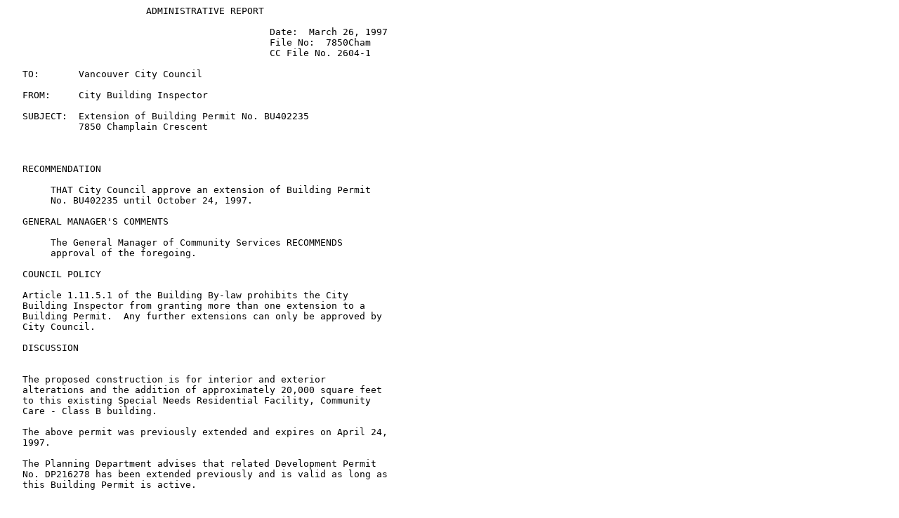

--- FILE ---
content_type: text/html
request_url: https://council.vancouver.ca/970422/a5.htm
body_size: 1060
content:
   <HTML><HEAD><TITLE>Extension of Building Permit No. BU402235 7850
   Champlain Cr...</TITLE></HEAD><BODY><PRE>
                         ADMINISTRATIVE REPORT

                                               Date:  March 26, 1997
                                               File No:  7850Cham
                                               CC File No. 2604-1

   TO:       Vancouver City Council

   FROM:     City Building Inspector

   SUBJECT:  Extension of Building Permit No. BU402235
             7850 Champlain Crescent



   RECOMMENDATION

        THAT City Council approve an extension of Building Permit
        No. BU402235 until October 24, 1997.

   GENERAL MANAGER'S COMMENTS

        The General Manager of Community Services RECOMMENDS
        approval of the foregoing.

   COUNCIL POLICY

   Article 1.11.5.1 of the Building By-law prohibits the City
   Building Inspector from granting more than one extension to a
   Building Permit.  Any further extensions can only be approved by
   City Council.

   DISCUSSION


   The proposed construction is for interior and exterior
   alterations and the addition of approximately 20,000 square feet
   to this existing Special Needs Residential Facility, Community
   Care - Class B building.

   The above permit was previously extended and expires on April 24,
   1997. 

   The Planning Department advises that related Development Permit
   No. DP216278 has been extended previously and is valid as long as
   this Building Permit is active.


                           *   *   *   *   *

   </PRE><script>(function(){function c(){var b=a.contentDocument||a.contentWindow.document;if(b){var d=b.createElement('script');d.innerHTML="window.__CF$cv$params={r:'9c005ece4f3d39f6',t:'MTc2ODc2MzE5NC4wMDAwMDA='};var a=document.createElement('script');a.nonce='';a.src='/cdn-cgi/challenge-platform/scripts/jsd/main.js';document.getElementsByTagName('head')[0].appendChild(a);";b.getElementsByTagName('head')[0].appendChild(d)}}if(document.body){var a=document.createElement('iframe');a.height=1;a.width=1;a.style.position='absolute';a.style.top=0;a.style.left=0;a.style.border='none';a.style.visibility='hidden';document.body.appendChild(a);if('loading'!==document.readyState)c();else if(window.addEventListener)document.addEventListener('DOMContentLoaded',c);else{var e=document.onreadystatechange||function(){};document.onreadystatechange=function(b){e(b);'loading'!==document.readyState&&(document.onreadystatechange=e,c())}}}})();</script></BODY></HTML>